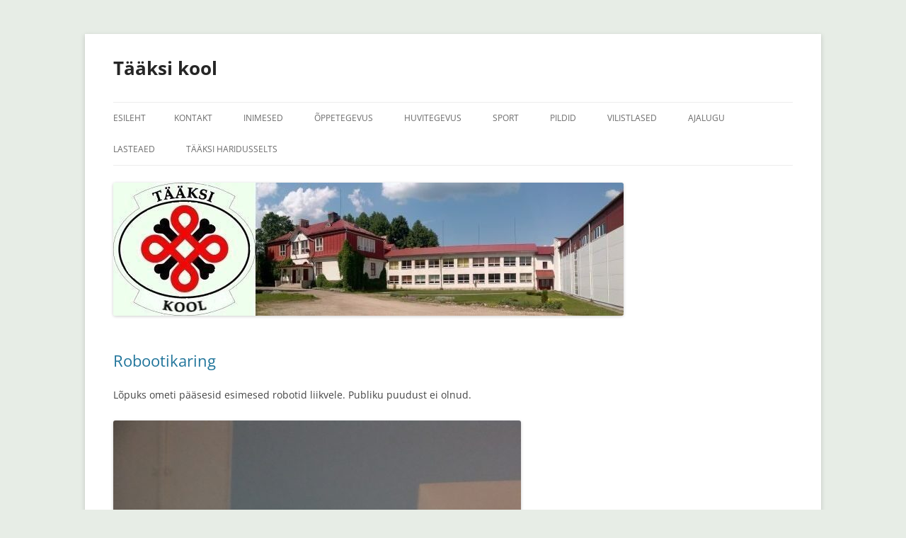

--- FILE ---
content_type: text/html; charset=UTF-8
request_url: https://www.taaksi.vil.ee/?paged=41
body_size: 11408
content:
<!DOCTYPE html>
<!--[if IE 7]>
<html class="ie ie7" lang="et" prefix="og: http://ogp.me/ns# fb: http://ogp.me/ns/fb#">
<![endif]-->
<!--[if IE 8]>
<html class="ie ie8" lang="et" prefix="og: http://ogp.me/ns# fb: http://ogp.me/ns/fb#">
<![endif]-->
<!--[if !(IE 7) & !(IE 8)]><!-->
<html lang="et" prefix="og: http://ogp.me/ns# fb: http://ogp.me/ns/fb#">
<!--<![endif]-->
<head>
<meta charset="UTF-8" />
<meta name="viewport" content="width=device-width" />
<title>Tääksi kool - Page 41 of 57 -</title>
<link rel="profile" href="https://gmpg.org/xfn/11" />
<link rel="pingback" href="https://www.taaksi.vil.ee/xmlrpc.php">
<!--[if lt IE 9]>
<script src="https://www.taaksi.vil.ee/wp-content/themes/twentytwelve/js/html5.js?ver=3.7.0" type="text/javascript"></script>
<![endif]-->
<meta name='robots' content='max-image-preview:large' />

<!-- This site is optimized with the Yoast SEO plugin v4.6 - https://yoast.com/wordpress/plugins/seo/ -->
<link rel="canonical" href="https://www.taaksi.vil.ee/?paged=41" />
<link rel="prev" href="http://www.taaksi.vil.ee/?paged=40" />
<link rel="next" href="http://www.taaksi.vil.ee/?paged=42" />
<meta property="og:locale" content="et_EE" />
<meta property="og:type" content="website" />
<meta property="og:title" content="Tääksi kool - Page 41 of 57 -" />
<meta property="og:url" content="https://www.taaksi.vil.ee/?paged=41" />
<meta property="og:site_name" content="Tääksi kool" />
<meta name="twitter:card" content="summary" />
<meta name="twitter:title" content="Tääksi kool - Page 41 of 57 -" />
<script type='application/ld+json'>{"@context":"http:\/\/schema.org","@type":"WebSite","@id":"#website","url":"https:\/\/www.taaksi.vil.ee\/","name":"T\u00e4\u00e4ksi kool","alternateName":"T\u00e4\u00e4ksi kool","potentialAction":{"@type":"SearchAction","target":"https:\/\/www.taaksi.vil.ee\/?s={search_term_string}","query-input":"required name=search_term_string"}}</script>
<!-- / Yoast SEO plugin. -->

<link rel="alternate" type="application/rss+xml" title="Tääksi kool &raquo; RSS" href="https://www.taaksi.vil.ee/?feed=rss2" />
<link rel="alternate" type="application/rss+xml" title="Tääksi kool &raquo; Kommentaaride RSS" href="https://www.taaksi.vil.ee/?feed=comments-rss2" />
<script type="text/javascript">
/* <![CDATA[ */
window._wpemojiSettings = {"baseUrl":"https:\/\/s.w.org\/images\/core\/emoji\/15.0.3\/72x72\/","ext":".png","svgUrl":"https:\/\/s.w.org\/images\/core\/emoji\/15.0.3\/svg\/","svgExt":".svg","source":{"concatemoji":"https:\/\/www.taaksi.vil.ee\/wp-includes\/js\/wp-emoji-release.min.js?ver=6.6.4"}};
/*! This file is auto-generated */
!function(i,n){var o,s,e;function c(e){try{var t={supportTests:e,timestamp:(new Date).valueOf()};sessionStorage.setItem(o,JSON.stringify(t))}catch(e){}}function p(e,t,n){e.clearRect(0,0,e.canvas.width,e.canvas.height),e.fillText(t,0,0);var t=new Uint32Array(e.getImageData(0,0,e.canvas.width,e.canvas.height).data),r=(e.clearRect(0,0,e.canvas.width,e.canvas.height),e.fillText(n,0,0),new Uint32Array(e.getImageData(0,0,e.canvas.width,e.canvas.height).data));return t.every(function(e,t){return e===r[t]})}function u(e,t,n){switch(t){case"flag":return n(e,"\ud83c\udff3\ufe0f\u200d\u26a7\ufe0f","\ud83c\udff3\ufe0f\u200b\u26a7\ufe0f")?!1:!n(e,"\ud83c\uddfa\ud83c\uddf3","\ud83c\uddfa\u200b\ud83c\uddf3")&&!n(e,"\ud83c\udff4\udb40\udc67\udb40\udc62\udb40\udc65\udb40\udc6e\udb40\udc67\udb40\udc7f","\ud83c\udff4\u200b\udb40\udc67\u200b\udb40\udc62\u200b\udb40\udc65\u200b\udb40\udc6e\u200b\udb40\udc67\u200b\udb40\udc7f");case"emoji":return!n(e,"\ud83d\udc26\u200d\u2b1b","\ud83d\udc26\u200b\u2b1b")}return!1}function f(e,t,n){var r="undefined"!=typeof WorkerGlobalScope&&self instanceof WorkerGlobalScope?new OffscreenCanvas(300,150):i.createElement("canvas"),a=r.getContext("2d",{willReadFrequently:!0}),o=(a.textBaseline="top",a.font="600 32px Arial",{});return e.forEach(function(e){o[e]=t(a,e,n)}),o}function t(e){var t=i.createElement("script");t.src=e,t.defer=!0,i.head.appendChild(t)}"undefined"!=typeof Promise&&(o="wpEmojiSettingsSupports",s=["flag","emoji"],n.supports={everything:!0,everythingExceptFlag:!0},e=new Promise(function(e){i.addEventListener("DOMContentLoaded",e,{once:!0})}),new Promise(function(t){var n=function(){try{var e=JSON.parse(sessionStorage.getItem(o));if("object"==typeof e&&"number"==typeof e.timestamp&&(new Date).valueOf()<e.timestamp+604800&&"object"==typeof e.supportTests)return e.supportTests}catch(e){}return null}();if(!n){if("undefined"!=typeof Worker&&"undefined"!=typeof OffscreenCanvas&&"undefined"!=typeof URL&&URL.createObjectURL&&"undefined"!=typeof Blob)try{var e="postMessage("+f.toString()+"("+[JSON.stringify(s),u.toString(),p.toString()].join(",")+"));",r=new Blob([e],{type:"text/javascript"}),a=new Worker(URL.createObjectURL(r),{name:"wpTestEmojiSupports"});return void(a.onmessage=function(e){c(n=e.data),a.terminate(),t(n)})}catch(e){}c(n=f(s,u,p))}t(n)}).then(function(e){for(var t in e)n.supports[t]=e[t],n.supports.everything=n.supports.everything&&n.supports[t],"flag"!==t&&(n.supports.everythingExceptFlag=n.supports.everythingExceptFlag&&n.supports[t]);n.supports.everythingExceptFlag=n.supports.everythingExceptFlag&&!n.supports.flag,n.DOMReady=!1,n.readyCallback=function(){n.DOMReady=!0}}).then(function(){return e}).then(function(){var e;n.supports.everything||(n.readyCallback(),(e=n.source||{}).concatemoji?t(e.concatemoji):e.wpemoji&&e.twemoji&&(t(e.twemoji),t(e.wpemoji)))}))}((window,document),window._wpemojiSettings);
/* ]]> */
</script>
<style id='wp-emoji-styles-inline-css' type='text/css'>

	img.wp-smiley, img.emoji {
		display: inline !important;
		border: none !important;
		box-shadow: none !important;
		height: 1em !important;
		width: 1em !important;
		margin: 0 0.07em !important;
		vertical-align: -0.1em !important;
		background: none !important;
		padding: 0 !important;
	}
</style>
<link rel='stylesheet' id='wp-block-library-css' href='https://www.taaksi.vil.ee/wp-includes/css/dist/block-library/style.min.css?ver=6.6.4' type='text/css' media='all' />
<style id='wp-block-library-theme-inline-css' type='text/css'>
.wp-block-audio :where(figcaption){color:#555;font-size:13px;text-align:center}.is-dark-theme .wp-block-audio :where(figcaption){color:#ffffffa6}.wp-block-audio{margin:0 0 1em}.wp-block-code{border:1px solid #ccc;border-radius:4px;font-family:Menlo,Consolas,monaco,monospace;padding:.8em 1em}.wp-block-embed :where(figcaption){color:#555;font-size:13px;text-align:center}.is-dark-theme .wp-block-embed :where(figcaption){color:#ffffffa6}.wp-block-embed{margin:0 0 1em}.blocks-gallery-caption{color:#555;font-size:13px;text-align:center}.is-dark-theme .blocks-gallery-caption{color:#ffffffa6}:root :where(.wp-block-image figcaption){color:#555;font-size:13px;text-align:center}.is-dark-theme :root :where(.wp-block-image figcaption){color:#ffffffa6}.wp-block-image{margin:0 0 1em}.wp-block-pullquote{border-bottom:4px solid;border-top:4px solid;color:currentColor;margin-bottom:1.75em}.wp-block-pullquote cite,.wp-block-pullquote footer,.wp-block-pullquote__citation{color:currentColor;font-size:.8125em;font-style:normal;text-transform:uppercase}.wp-block-quote{border-left:.25em solid;margin:0 0 1.75em;padding-left:1em}.wp-block-quote cite,.wp-block-quote footer{color:currentColor;font-size:.8125em;font-style:normal;position:relative}.wp-block-quote.has-text-align-right{border-left:none;border-right:.25em solid;padding-left:0;padding-right:1em}.wp-block-quote.has-text-align-center{border:none;padding-left:0}.wp-block-quote.is-large,.wp-block-quote.is-style-large,.wp-block-quote.is-style-plain{border:none}.wp-block-search .wp-block-search__label{font-weight:700}.wp-block-search__button{border:1px solid #ccc;padding:.375em .625em}:where(.wp-block-group.has-background){padding:1.25em 2.375em}.wp-block-separator.has-css-opacity{opacity:.4}.wp-block-separator{border:none;border-bottom:2px solid;margin-left:auto;margin-right:auto}.wp-block-separator.has-alpha-channel-opacity{opacity:1}.wp-block-separator:not(.is-style-wide):not(.is-style-dots){width:100px}.wp-block-separator.has-background:not(.is-style-dots){border-bottom:none;height:1px}.wp-block-separator.has-background:not(.is-style-wide):not(.is-style-dots){height:2px}.wp-block-table{margin:0 0 1em}.wp-block-table td,.wp-block-table th{word-break:normal}.wp-block-table :where(figcaption){color:#555;font-size:13px;text-align:center}.is-dark-theme .wp-block-table :where(figcaption){color:#ffffffa6}.wp-block-video :where(figcaption){color:#555;font-size:13px;text-align:center}.is-dark-theme .wp-block-video :where(figcaption){color:#ffffffa6}.wp-block-video{margin:0 0 1em}:root :where(.wp-block-template-part.has-background){margin-bottom:0;margin-top:0;padding:1.25em 2.375em}
</style>
<style id='classic-theme-styles-inline-css' type='text/css'>
/*! This file is auto-generated */
.wp-block-button__link{color:#fff;background-color:#32373c;border-radius:9999px;box-shadow:none;text-decoration:none;padding:calc(.667em + 2px) calc(1.333em + 2px);font-size:1.125em}.wp-block-file__button{background:#32373c;color:#fff;text-decoration:none}
</style>
<style id='global-styles-inline-css' type='text/css'>
:root{--wp--preset--aspect-ratio--square: 1;--wp--preset--aspect-ratio--4-3: 4/3;--wp--preset--aspect-ratio--3-4: 3/4;--wp--preset--aspect-ratio--3-2: 3/2;--wp--preset--aspect-ratio--2-3: 2/3;--wp--preset--aspect-ratio--16-9: 16/9;--wp--preset--aspect-ratio--9-16: 9/16;--wp--preset--color--black: #000000;--wp--preset--color--cyan-bluish-gray: #abb8c3;--wp--preset--color--white: #fff;--wp--preset--color--pale-pink: #f78da7;--wp--preset--color--vivid-red: #cf2e2e;--wp--preset--color--luminous-vivid-orange: #ff6900;--wp--preset--color--luminous-vivid-amber: #fcb900;--wp--preset--color--light-green-cyan: #7bdcb5;--wp--preset--color--vivid-green-cyan: #00d084;--wp--preset--color--pale-cyan-blue: #8ed1fc;--wp--preset--color--vivid-cyan-blue: #0693e3;--wp--preset--color--vivid-purple: #9b51e0;--wp--preset--color--blue: #21759b;--wp--preset--color--dark-gray: #444;--wp--preset--color--medium-gray: #9f9f9f;--wp--preset--color--light-gray: #e6e6e6;--wp--preset--gradient--vivid-cyan-blue-to-vivid-purple: linear-gradient(135deg,rgba(6,147,227,1) 0%,rgb(155,81,224) 100%);--wp--preset--gradient--light-green-cyan-to-vivid-green-cyan: linear-gradient(135deg,rgb(122,220,180) 0%,rgb(0,208,130) 100%);--wp--preset--gradient--luminous-vivid-amber-to-luminous-vivid-orange: linear-gradient(135deg,rgba(252,185,0,1) 0%,rgba(255,105,0,1) 100%);--wp--preset--gradient--luminous-vivid-orange-to-vivid-red: linear-gradient(135deg,rgba(255,105,0,1) 0%,rgb(207,46,46) 100%);--wp--preset--gradient--very-light-gray-to-cyan-bluish-gray: linear-gradient(135deg,rgb(238,238,238) 0%,rgb(169,184,195) 100%);--wp--preset--gradient--cool-to-warm-spectrum: linear-gradient(135deg,rgb(74,234,220) 0%,rgb(151,120,209) 20%,rgb(207,42,186) 40%,rgb(238,44,130) 60%,rgb(251,105,98) 80%,rgb(254,248,76) 100%);--wp--preset--gradient--blush-light-purple: linear-gradient(135deg,rgb(255,206,236) 0%,rgb(152,150,240) 100%);--wp--preset--gradient--blush-bordeaux: linear-gradient(135deg,rgb(254,205,165) 0%,rgb(254,45,45) 50%,rgb(107,0,62) 100%);--wp--preset--gradient--luminous-dusk: linear-gradient(135deg,rgb(255,203,112) 0%,rgb(199,81,192) 50%,rgb(65,88,208) 100%);--wp--preset--gradient--pale-ocean: linear-gradient(135deg,rgb(255,245,203) 0%,rgb(182,227,212) 50%,rgb(51,167,181) 100%);--wp--preset--gradient--electric-grass: linear-gradient(135deg,rgb(202,248,128) 0%,rgb(113,206,126) 100%);--wp--preset--gradient--midnight: linear-gradient(135deg,rgb(2,3,129) 0%,rgb(40,116,252) 100%);--wp--preset--font-size--small: 13px;--wp--preset--font-size--medium: 20px;--wp--preset--font-size--large: 36px;--wp--preset--font-size--x-large: 42px;--wp--preset--spacing--20: 0.44rem;--wp--preset--spacing--30: 0.67rem;--wp--preset--spacing--40: 1rem;--wp--preset--spacing--50: 1.5rem;--wp--preset--spacing--60: 2.25rem;--wp--preset--spacing--70: 3.38rem;--wp--preset--spacing--80: 5.06rem;--wp--preset--shadow--natural: 6px 6px 9px rgba(0, 0, 0, 0.2);--wp--preset--shadow--deep: 12px 12px 50px rgba(0, 0, 0, 0.4);--wp--preset--shadow--sharp: 6px 6px 0px rgba(0, 0, 0, 0.2);--wp--preset--shadow--outlined: 6px 6px 0px -3px rgba(255, 255, 255, 1), 6px 6px rgba(0, 0, 0, 1);--wp--preset--shadow--crisp: 6px 6px 0px rgba(0, 0, 0, 1);}:where(.is-layout-flex){gap: 0.5em;}:where(.is-layout-grid){gap: 0.5em;}body .is-layout-flex{display: flex;}.is-layout-flex{flex-wrap: wrap;align-items: center;}.is-layout-flex > :is(*, div){margin: 0;}body .is-layout-grid{display: grid;}.is-layout-grid > :is(*, div){margin: 0;}:where(.wp-block-columns.is-layout-flex){gap: 2em;}:where(.wp-block-columns.is-layout-grid){gap: 2em;}:where(.wp-block-post-template.is-layout-flex){gap: 1.25em;}:where(.wp-block-post-template.is-layout-grid){gap: 1.25em;}.has-black-color{color: var(--wp--preset--color--black) !important;}.has-cyan-bluish-gray-color{color: var(--wp--preset--color--cyan-bluish-gray) !important;}.has-white-color{color: var(--wp--preset--color--white) !important;}.has-pale-pink-color{color: var(--wp--preset--color--pale-pink) !important;}.has-vivid-red-color{color: var(--wp--preset--color--vivid-red) !important;}.has-luminous-vivid-orange-color{color: var(--wp--preset--color--luminous-vivid-orange) !important;}.has-luminous-vivid-amber-color{color: var(--wp--preset--color--luminous-vivid-amber) !important;}.has-light-green-cyan-color{color: var(--wp--preset--color--light-green-cyan) !important;}.has-vivid-green-cyan-color{color: var(--wp--preset--color--vivid-green-cyan) !important;}.has-pale-cyan-blue-color{color: var(--wp--preset--color--pale-cyan-blue) !important;}.has-vivid-cyan-blue-color{color: var(--wp--preset--color--vivid-cyan-blue) !important;}.has-vivid-purple-color{color: var(--wp--preset--color--vivid-purple) !important;}.has-black-background-color{background-color: var(--wp--preset--color--black) !important;}.has-cyan-bluish-gray-background-color{background-color: var(--wp--preset--color--cyan-bluish-gray) !important;}.has-white-background-color{background-color: var(--wp--preset--color--white) !important;}.has-pale-pink-background-color{background-color: var(--wp--preset--color--pale-pink) !important;}.has-vivid-red-background-color{background-color: var(--wp--preset--color--vivid-red) !important;}.has-luminous-vivid-orange-background-color{background-color: var(--wp--preset--color--luminous-vivid-orange) !important;}.has-luminous-vivid-amber-background-color{background-color: var(--wp--preset--color--luminous-vivid-amber) !important;}.has-light-green-cyan-background-color{background-color: var(--wp--preset--color--light-green-cyan) !important;}.has-vivid-green-cyan-background-color{background-color: var(--wp--preset--color--vivid-green-cyan) !important;}.has-pale-cyan-blue-background-color{background-color: var(--wp--preset--color--pale-cyan-blue) !important;}.has-vivid-cyan-blue-background-color{background-color: var(--wp--preset--color--vivid-cyan-blue) !important;}.has-vivid-purple-background-color{background-color: var(--wp--preset--color--vivid-purple) !important;}.has-black-border-color{border-color: var(--wp--preset--color--black) !important;}.has-cyan-bluish-gray-border-color{border-color: var(--wp--preset--color--cyan-bluish-gray) !important;}.has-white-border-color{border-color: var(--wp--preset--color--white) !important;}.has-pale-pink-border-color{border-color: var(--wp--preset--color--pale-pink) !important;}.has-vivid-red-border-color{border-color: var(--wp--preset--color--vivid-red) !important;}.has-luminous-vivid-orange-border-color{border-color: var(--wp--preset--color--luminous-vivid-orange) !important;}.has-luminous-vivid-amber-border-color{border-color: var(--wp--preset--color--luminous-vivid-amber) !important;}.has-light-green-cyan-border-color{border-color: var(--wp--preset--color--light-green-cyan) !important;}.has-vivid-green-cyan-border-color{border-color: var(--wp--preset--color--vivid-green-cyan) !important;}.has-pale-cyan-blue-border-color{border-color: var(--wp--preset--color--pale-cyan-blue) !important;}.has-vivid-cyan-blue-border-color{border-color: var(--wp--preset--color--vivid-cyan-blue) !important;}.has-vivid-purple-border-color{border-color: var(--wp--preset--color--vivid-purple) !important;}.has-vivid-cyan-blue-to-vivid-purple-gradient-background{background: var(--wp--preset--gradient--vivid-cyan-blue-to-vivid-purple) !important;}.has-light-green-cyan-to-vivid-green-cyan-gradient-background{background: var(--wp--preset--gradient--light-green-cyan-to-vivid-green-cyan) !important;}.has-luminous-vivid-amber-to-luminous-vivid-orange-gradient-background{background: var(--wp--preset--gradient--luminous-vivid-amber-to-luminous-vivid-orange) !important;}.has-luminous-vivid-orange-to-vivid-red-gradient-background{background: var(--wp--preset--gradient--luminous-vivid-orange-to-vivid-red) !important;}.has-very-light-gray-to-cyan-bluish-gray-gradient-background{background: var(--wp--preset--gradient--very-light-gray-to-cyan-bluish-gray) !important;}.has-cool-to-warm-spectrum-gradient-background{background: var(--wp--preset--gradient--cool-to-warm-spectrum) !important;}.has-blush-light-purple-gradient-background{background: var(--wp--preset--gradient--blush-light-purple) !important;}.has-blush-bordeaux-gradient-background{background: var(--wp--preset--gradient--blush-bordeaux) !important;}.has-luminous-dusk-gradient-background{background: var(--wp--preset--gradient--luminous-dusk) !important;}.has-pale-ocean-gradient-background{background: var(--wp--preset--gradient--pale-ocean) !important;}.has-electric-grass-gradient-background{background: var(--wp--preset--gradient--electric-grass) !important;}.has-midnight-gradient-background{background: var(--wp--preset--gradient--midnight) !important;}.has-small-font-size{font-size: var(--wp--preset--font-size--small) !important;}.has-medium-font-size{font-size: var(--wp--preset--font-size--medium) !important;}.has-large-font-size{font-size: var(--wp--preset--font-size--large) !important;}.has-x-large-font-size{font-size: var(--wp--preset--font-size--x-large) !important;}
:where(.wp-block-post-template.is-layout-flex){gap: 1.25em;}:where(.wp-block-post-template.is-layout-grid){gap: 1.25em;}
:where(.wp-block-columns.is-layout-flex){gap: 2em;}:where(.wp-block-columns.is-layout-grid){gap: 2em;}
:root :where(.wp-block-pullquote){font-size: 1.5em;line-height: 1.6;}
</style>
<link rel='stylesheet' id='twentytwelve-fonts-css' href='https://www.taaksi.vil.ee/wp-content/themes/twentytwelve/fonts/font-open-sans.css?ver=20230328' type='text/css' media='all' />
<link rel='stylesheet' id='twentytwelve-style-css' href='https://www.taaksi.vil.ee/wp-content/themes/twentytwelve/style.css?ver=20240716' type='text/css' media='all' />
<link rel='stylesheet' id='twentytwelve-block-style-css' href='https://www.taaksi.vil.ee/wp-content/themes/twentytwelve/css/blocks.css?ver=20240603' type='text/css' media='all' />
<!--[if lt IE 9]>
<link rel='stylesheet' id='twentytwelve-ie-css' href='https://www.taaksi.vil.ee/wp-content/themes/twentytwelve/css/ie.css?ver=20150214' type='text/css' media='all' />
<![endif]-->
<script type="text/javascript" src="https://www.taaksi.vil.ee/wp-includes/js/jquery/jquery.min.js?ver=3.7.1" id="jquery-core-js"></script>
<script type="text/javascript" src="https://www.taaksi.vil.ee/wp-includes/js/jquery/jquery-migrate.min.js?ver=3.4.1" id="jquery-migrate-js"></script>
<script type="text/javascript" src="https://www.taaksi.vil.ee/wp-content/themes/twentytwelve/js/navigation.js?ver=20141205" id="twentytwelve-navigation-js" defer="defer" data-wp-strategy="defer"></script>
<link rel="https://api.w.org/" href="https://www.taaksi.vil.ee/index.php?rest_route=/" /><link rel="EditURI" type="application/rsd+xml" title="RSD" href="https://www.taaksi.vil.ee/xmlrpc.php?rsd" />
<meta name="generator" content="WordPress 6.6.4" />
	<style type="text/css" id="twentytwelve-header-css">
			.site-header h1 a,
		.site-header h2 {
			color: #262626;
		}
		</style>
	<style type="text/css" id="custom-background-css">
body.custom-background { background-color: #e7ede6; }
</style>
	</head>

<body class="home blog paged custom-background wp-embed-responsive paged-41 full-width custom-font-enabled">
<div id="page" class="hfeed site">
	<header id="masthead" class="site-header">
		<hgroup>
			<h1 class="site-title"><a href="https://www.taaksi.vil.ee/" rel="home">Tääksi kool</a></h1>
			<h2 class="site-description"></h2>
		</hgroup>

		<nav id="site-navigation" class="main-navigation">
			<button class="menu-toggle">Menüü</button>
			<a class="assistive-text" href="#content">Liigu sisu juurde</a>
			<div class="nav-menu"><ul>
<li ><a href="https://www.taaksi.vil.ee/">Esileht</a></li><li class="page_item page-item-28"><a href="https://www.taaksi.vil.ee/?page_id=28">Kontakt</a></li>
<li class="page_item page-item-42 page_item_has_children"><a href="https://www.taaksi.vil.ee/?page_id=42">Inimesed</a>
<ul class='children'>
	<li class="page_item page-item-71"><a href="https://www.taaksi.vil.ee/?page_id=71">Töötajad</a></li>
	<li class="page_item page-item-73"><a href="https://www.taaksi.vil.ee/?page_id=73">Hoolekogu</a></li>
	<li class="page_item page-item-5626"><a href="https://www.taaksi.vil.ee/?page_id=5626">Õpilased ja õpetajad 2022/23</a></li>
	<li class="page_item page-item-2674"><a href="https://www.taaksi.vil.ee/?page_id=2674">Õpilased ja õpetajad 2017/2018</a></li>
	<li class="page_item page-item-2281 page_item_has_children"><a href="https://www.taaksi.vil.ee/?page_id=2281">Õpilased  2015/2016</a>
	<ul class='children'>
		<li class="page_item page-item-2283"><a href="https://www.taaksi.vil.ee/?page_id=2283">2. klass</a></li>
		<li class="page_item page-item-2285"><a href="https://www.taaksi.vil.ee/?page_id=2285">3. klass</a></li>
		<li class="page_item page-item-2287"><a href="https://www.taaksi.vil.ee/?page_id=2287">6. klass</a></li>
	</ul>
</li>
	<li class="page_item page-item-76 page_item_has_children"><a href="https://www.taaksi.vil.ee/?page_id=76">Õpilased  2014/2015</a>
	<ul class='children'>
		<li class="page_item page-item-193"><a href="https://www.taaksi.vil.ee/?page_id=193">1. klass</a></li>
		<li class="page_item page-item-196"><a href="https://www.taaksi.vil.ee/?page_id=196">2. klass</a></li>
		<li class="page_item page-item-162"><a href="https://www.taaksi.vil.ee/?page_id=162">4. klass</a></li>
		<li class="page_item page-item-80"><a href="https://www.taaksi.vil.ee/?page_id=80">5. klass</a></li>
		<li class="page_item page-item-181"><a href="https://www.taaksi.vil.ee/?page_id=181">6. klass</a></li>
		<li class="page_item page-item-184"><a href="https://www.taaksi.vil.ee/?page_id=184">7. klass</a></li>
		<li class="page_item page-item-187"><a href="https://www.taaksi.vil.ee/?page_id=187">8. klass</a></li>
		<li class="page_item page-item-190"><a href="https://www.taaksi.vil.ee/?page_id=190">9. klass</a></li>
	</ul>
</li>
</ul>
</li>
<li class="page_item page-item-38 page_item_has_children"><a href="https://www.taaksi.vil.ee/?page_id=38">Õppetegevus</a>
<ul class='children'>
	<li class="page_item page-item-55"><a href="https://www.taaksi.vil.ee/?page_id=55">Tunniplaan</a></li>
	<li class="page_item page-item-57"><a href="https://www.taaksi.vil.ee/?page_id=57">Koolivaheajad 2024/2025</a></li>
</ul>
</li>
<li class="page_item page-item-40 page_item_has_children"><a href="https://www.taaksi.vil.ee/?page_id=40">Huvitegevus</a>
<ul class='children'>
	<li class="page_item page-item-2344"><a href="https://www.taaksi.vil.ee/?page_id=2344">Huviringid 2023/2024</a></li>
	<li class="page_item page-item-5678"><a href="https://www.taaksi.vil.ee/?page_id=5678">Tääksi Noortetuba</a></li>
	<li class="page_item page-item-97"><a href="https://www.taaksi.vil.ee/?page_id=97">Rõõmurullid</a></li>
	<li class="page_item page-item-99"><a href="https://www.taaksi.vil.ee/?page_id=99">Tere, kevad</a></li>
	<li class="page_item page-item-101"><a href="https://www.taaksi.vil.ee/?page_id=101">Looduse õpperada</a></li>
	<li class="page_item page-item-105"><a href="https://www.taaksi.vil.ee/?page_id=105">Robootika</a></li>
	<li class="page_item page-item-5672 page_item_has_children"><a href="https://www.taaksi.vil.ee/?page_id=5672">Rahvatants</a>
	<ul class='children'>
		<li class="page_item page-item-1923"><a href="https://www.taaksi.vil.ee/?page_id=1923">Rahvatants 1971-2022</a></li>
		<li class="page_item page-item-1841"><a href="https://www.taaksi.vil.ee/?page_id=1841">Pilte arhiivist</a></li>
		<li class="page_item page-item-246"><a href="https://www.taaksi.vil.ee/?page_id=246">Tantsupidu 2014</a></li>
	</ul>
</li>
</ul>
</li>
<li class="page_item page-item-31 page_item_has_children"><a href="https://www.taaksi.vil.ee/?page_id=31">Sport</a>
<ul class='children'>
	<li class="page_item page-item-209"><a href="https://www.taaksi.vil.ee/?page_id=209">Tääksi võimla 2023/24</a></li>
	<li class="page_item page-item-220"><a href="https://www.taaksi.vil.ee/?page_id=220">Välja üürida spordisaal</a></li>
	<li class="page_item page-item-214"><a href="https://www.taaksi.vil.ee/?page_id=214">Kergejõustiku rekordid ja edetabelid</a></li>
	<li class="page_item page-item-33 page_item_has_children"><a href="https://www.taaksi.vil.ee/?page_id=33">Tääksi järve jooks</a>
	<ul class='children'>
		<li class="page_item page-item-2511"><a href="https://www.taaksi.vil.ee/?page_id=2511">Tääksi järve jooks 2016</a></li>
		<li class="page_item page-item-3068"><a href="https://www.taaksi.vil.ee/?page_id=3068">Tääksi järve jooks 2017</a></li>
		<li class="page_item page-item-3641"><a href="https://www.taaksi.vil.ee/?page_id=3641">Tääksi järve jooks 2018</a></li>
	</ul>
</li>
	<li class="page_item page-item-2718"><a href="https://www.taaksi.vil.ee/?page_id=2718">Ülde Volle</a></li>
	<li class="page_item page-item-143"><a href="https://www.taaksi.vil.ee/?page_id=143">Kümnevõistlus Tääksis</a></li>
	<li class="page_item page-item-216"><a href="https://www.taaksi.vil.ee/?page_id=216">Võistlused, tulemused, pildid</a></li>
</ul>
</li>
<li class="page_item page-item-48"><a href="https://www.taaksi.vil.ee/?page_id=48">Pildid</a></li>
<li class="page_item page-item-51 page_item_has_children"><a href="https://www.taaksi.vil.ee/?page_id=51">Vilistlased</a>
<ul class='children'>
	<li class="page_item page-item-2578"><a href="https://www.taaksi.vil.ee/?page_id=2578">Tääksi kooli lõpetajad aastal 2016 (6. klass)</a></li>
	<li class="page_item page-item-471"><a href="https://www.taaksi.vil.ee/?page_id=471">Tääksi Põhikooli lõpetajad aastal 2013</a></li>
	<li class="page_item page-item-1297"><a href="https://www.taaksi.vil.ee/?page_id=1297">Tääksi Põhikooli lõpetajad aastal 2014</a></li>
	<li class="page_item page-item-2258"><a href="https://www.taaksi.vil.ee/?page_id=2258">Tääksi Põhikooli lõpetajad aastal 2015</a></li>
</ul>
</li>
<li class="page_item page-item-7 page_item_has_children"><a href="https://www.taaksi.vil.ee/?page_id=7">Ajalugu</a>
<ul class='children'>
	<li class="page_item page-item-5639"><a href="https://www.taaksi.vil.ee/?page_id=5639">Ühe kooli lugu</a></li>
	<li class="page_item page-item-5641"><a href="https://www.taaksi.vil.ee/?page_id=5641">Tääksi kooli logo lugu</a></li>
	<li class="page_item page-item-5643"><a href="https://www.taaksi.vil.ee/?page_id=5643">Koolijuhid</a></li>
	<li class="page_item page-item-5637 page_item_has_children"><a href="https://www.taaksi.vil.ee/?page_id=5637">Projektid</a>
	<ul class='children'>
		<li class="page_item page-item-95"><a href="https://www.taaksi.vil.ee/?page_id=95">GLOBE</a></li>
		<li class="page_item page-item-1607"><a href="https://www.taaksi.vil.ee/?page_id=1607">ProgeTiiger</a></li>
		<li class="page_item page-item-103"><a href="https://www.taaksi.vil.ee/?page_id=103">Suitsupriid</a></li>
		<li class="page_item page-item-335"><a href="https://www.taaksi.vil.ee/?page_id=335">Õpilaste tööd</a></li>
		<li class="page_item page-item-1592"><a href="https://www.taaksi.vil.ee/?page_id=1592">Tääksi kunstiring</a></li>
	</ul>
</li>
</ul>
</li>
<li class="page_item page-item-1172 page_item_has_children"><a href="https://www.taaksi.vil.ee/?page_id=1172">Lasteaed</a>
<ul class='children'>
	<li class="page_item page-item-1492"><a href="https://www.taaksi.vil.ee/?page_id=1492">Kontakt</a></li>
	<li class="page_item page-item-1397"><a href="https://www.taaksi.vil.ee/?page_id=1397">Päevakava ja kodukord</a></li>
	<li class="page_item page-item-1451"><a href="https://www.taaksi.vil.ee/?page_id=1451">Blogi</a></li>
</ul>
</li>
<li class="page_item page-item-44 page_item_has_children"><a href="https://www.taaksi.vil.ee/?page_id=44">Tääksi Haridusselts</a>
<ul class='children'>
	<li class="page_item page-item-1017"><a href="https://www.taaksi.vil.ee/?page_id=1017">Ainekavad</a></li>
</ul>
</li>
</ul></div>
		</nav><!-- #site-navigation -->

				<a href="https://www.taaksi.vil.ee/"><img src="https://www.taaksi.vil.ee/wp-content/uploads/2014/09/cropped-Taaksi_kool_suvi_logoga.jpg" width="721" height="188" alt="Tääksi kool" class="header-image" srcset="https://www.taaksi.vil.ee/wp-content/uploads/2014/09/cropped-Taaksi_kool_suvi_logoga.jpg 721w, https://www.taaksi.vil.ee/wp-content/uploads/2014/09/cropped-Taaksi_kool_suvi_logoga-300x78.jpg 300w, https://www.taaksi.vil.ee/wp-content/uploads/2014/09/cropped-Taaksi_kool_suvi_logoga-624x163.jpg 624w" sizes="(max-width: 721px) 100vw, 721px" decoding="async" fetchpriority="high" /></a>
			</header><!-- #masthead -->

	<div id="main" class="wrapper">

	<div id="primary" class="site-content">
		<div id="content" role="main">
		
							
	<article id="post-3225" class="post-3225 post type-post status-publish format-standard hentry category-uudised">
				<header class="entry-header">
			
						<h1 class="entry-title">
				<a href="https://www.taaksi.vil.ee/?p=3225" rel="bookmark">Robootikaring</a>
			</h1>
								</header><!-- .entry-header -->

				<div class="entry-content">
			<p>Lõpuks ometi pääsesid esimesed robotid liikvele. Publiku puudust ei olnud.</p>
<p><a href="http://www.taaksi.vil.ee/wp-content/uploads/2017/10/20171017_142947-e1508347379164.jpg"><img decoding="async" class="alignnone size-large wp-image-3226" src="http://www.taaksi.vil.ee/wp-content/uploads/2017/10/20171017_142947-e1508347379164-576x1024.jpg" alt="" width="576" height="1024" srcset="https://www.taaksi.vil.ee/wp-content/uploads/2017/10/20171017_142947-e1508347379164-576x1024.jpg 576w, https://www.taaksi.vil.ee/wp-content/uploads/2017/10/20171017_142947-e1508347379164-169x300.jpg 169w, https://www.taaksi.vil.ee/wp-content/uploads/2017/10/20171017_142947-e1508347379164-768x1365.jpg 768w, https://www.taaksi.vil.ee/wp-content/uploads/2017/10/20171017_142947-e1508347379164.jpg 1836w" sizes="(max-width: 576px) 100vw, 576px" /></a><a href="http://www.taaksi.vil.ee/wp-content/uploads/2017/10/20171017_143934.jpg"><img decoding="async" class="alignnone size-large wp-image-3227" src="http://www.taaksi.vil.ee/wp-content/uploads/2017/10/20171017_143934-1024x576.jpg" alt="" width="940" height="529" srcset="https://www.taaksi.vil.ee/wp-content/uploads/2017/10/20171017_143934-1024x576.jpg 1024w, https://www.taaksi.vil.ee/wp-content/uploads/2017/10/20171017_143934-300x169.jpg 300w, https://www.taaksi.vil.ee/wp-content/uploads/2017/10/20171017_143934-768x432.jpg 768w, https://www.taaksi.vil.ee/wp-content/uploads/2017/10/20171017_143934-500x281.jpg 500w" sizes="(max-width: 940px) 100vw, 940px" /></a></p>
					</div><!-- .entry-content -->
		
		<footer class="entry-meta">
			See postitus avaldati <a href="https://www.taaksi.vil.ee/?cat=1" rel="category">Uudised</a> kategoorias <a href="https://www.taaksi.vil.ee/?p=3225" title="19:14" rel="bookmark"><time class="entry-date" datetime="2017-10-17T19:14:44+02:00">17. okt. 2017</time></a><span class="by-author">, autoriks <span class="author vcard"><a class="url fn n" href="https://www.taaksi.vil.ee/?author=7" title="Vaata autori Mari Randaru postitusi" rel="author">Mari Randaru</a></span></span>.								</footer><!-- .entry-meta -->
	</article><!-- #post -->
							
	<article id="post-3219" class="post-3219 post type-post status-publish format-standard hentry category-uudised">
				<header class="entry-header">
			
						<h1 class="entry-title">
				<a href="https://www.taaksi.vil.ee/?p=3219" rel="bookmark">Õppe- ja kultuurireis Kreekasse</a>
			</h1>
								</header><!-- .entry-header -->

				<div class="entry-content">
			<p>Kristen ja Laura-Liisa laiendasid meie silmaringi reisipäeviku esitlusega.</p>
<p><a href="http://www.taaksi.vil.ee/wp-content/uploads/2017/10/20171013_103616.jpg"><img loading="lazy" decoding="async" class="alignnone size-large wp-image-3220" src="http://www.taaksi.vil.ee/wp-content/uploads/2017/10/20171013_103616-1024x576.jpg" alt="" width="940" height="529" srcset="https://www.taaksi.vil.ee/wp-content/uploads/2017/10/20171013_103616-1024x576.jpg 1024w, https://www.taaksi.vil.ee/wp-content/uploads/2017/10/20171013_103616-300x169.jpg 300w, https://www.taaksi.vil.ee/wp-content/uploads/2017/10/20171013_103616-768x432.jpg 768w, https://www.taaksi.vil.ee/wp-content/uploads/2017/10/20171013_103616-500x281.jpg 500w" sizes="(max-width: 940px) 100vw, 940px" /></a></p>
					</div><!-- .entry-content -->
		
		<footer class="entry-meta">
			See postitus avaldati <a href="https://www.taaksi.vil.ee/?cat=1" rel="category">Uudised</a> kategoorias <a href="https://www.taaksi.vil.ee/?p=3219" title="07:57" rel="bookmark"><time class="entry-date" datetime="2017-10-14T07:57:54+02:00">14. okt. 2017</time></a><span class="by-author">, autoriks <span class="author vcard"><a class="url fn n" href="https://www.taaksi.vil.ee/?author=7" title="Vaata autori Mari Randaru postitusi" rel="author">Mari Randaru</a></span></span>.								</footer><!-- .entry-meta -->
	</article><!-- #post -->
							
	<article id="post-3210" class="post-3210 post type-post status-publish format-standard hentry category-uudised">
				<header class="entry-header">
			
						<h1 class="entry-title">
				<a href="https://www.taaksi.vil.ee/?p=3210" rel="bookmark">Õpetajate päev</a>
			</h1>
								</header><!-- .entry-header -->

				<div class="entry-content">
			<p>Tänane koolipäev oli töökas ja tihe nagu meil siin majas ikka kombeks on. Lemmikõpetajaks sai esimesest hetkest Suure-Jaani Gümnaasiumi õpilane Kevin Aas, kes andis lisaks kehalisele ka eesti keelt ja matemaatikat. Käe said valgeks ka Iie-Kee, Tarvet ja Sander. Kohati tundus, et õpetajaid oli rohkem kui õppureid. Emotsionaalne päev lõppes tänukaartide, tee ja kringliga.<a href="http://www.taaksi.vil.ee/wp-content/uploads/2017/10/Screenshot_2017-10-05-21-25-59.png"><img loading="lazy" decoding="async" class="alignnone size-full wp-image-3211" src="http://www.taaksi.vil.ee/wp-content/uploads/2017/10/Screenshot_2017-10-05-21-25-59.png" alt="" width="960" height="540" srcset="https://www.taaksi.vil.ee/wp-content/uploads/2017/10/Screenshot_2017-10-05-21-25-59.png 960w, https://www.taaksi.vil.ee/wp-content/uploads/2017/10/Screenshot_2017-10-05-21-25-59-300x169.png 300w, https://www.taaksi.vil.ee/wp-content/uploads/2017/10/Screenshot_2017-10-05-21-25-59-768x432.png 768w, https://www.taaksi.vil.ee/wp-content/uploads/2017/10/Screenshot_2017-10-05-21-25-59-500x281.png 500w" sizes="(max-width: 960px) 100vw, 960px" /></a> <a href="http://www.taaksi.vil.ee/wp-content/uploads/2017/10/20171005_101704.jpg"><img loading="lazy" decoding="async" class="alignnone size-large wp-image-3212" src="http://www.taaksi.vil.ee/wp-content/uploads/2017/10/20171005_101704-1024x576.jpg" alt="" width="940" height="529" srcset="https://www.taaksi.vil.ee/wp-content/uploads/2017/10/20171005_101704-1024x576.jpg 1024w, https://www.taaksi.vil.ee/wp-content/uploads/2017/10/20171005_101704-300x169.jpg 300w, https://www.taaksi.vil.ee/wp-content/uploads/2017/10/20171005_101704-768x432.jpg 768w, https://www.taaksi.vil.ee/wp-content/uploads/2017/10/20171005_101704-500x281.jpg 500w" sizes="(max-width: 940px) 100vw, 940px" /></a> <a href="http://www.taaksi.vil.ee/wp-content/uploads/2017/10/20171005_092232.jpg"><img loading="lazy" decoding="async" class="alignnone size-large wp-image-3213" src="http://www.taaksi.vil.ee/wp-content/uploads/2017/10/20171005_092232-1024x576.jpg" alt="" width="940" height="529" srcset="https://www.taaksi.vil.ee/wp-content/uploads/2017/10/20171005_092232-1024x576.jpg 1024w, https://www.taaksi.vil.ee/wp-content/uploads/2017/10/20171005_092232-300x169.jpg 300w, https://www.taaksi.vil.ee/wp-content/uploads/2017/10/20171005_092232-768x432.jpg 768w, https://www.taaksi.vil.ee/wp-content/uploads/2017/10/20171005_092232-500x281.jpg 500w" sizes="(max-width: 940px) 100vw, 940px" /></a></p>
					</div><!-- .entry-content -->
		
		<footer class="entry-meta">
			See postitus avaldati <a href="https://www.taaksi.vil.ee/?cat=1" rel="category">Uudised</a> kategoorias <a href="https://www.taaksi.vil.ee/?p=3210" title="20:50" rel="bookmark"><time class="entry-date" datetime="2017-10-05T20:50:32+02:00">5. okt. 2017</time></a><span class="by-author">, autoriks <span class="author vcard"><a class="url fn n" href="https://www.taaksi.vil.ee/?author=7" title="Vaata autori Mari Randaru postitusi" rel="author">Mari Randaru</a></span></span>.								</footer><!-- .entry-meta -->
	</article><!-- #post -->
							
	<article id="post-3206" class="post-3206 post type-post status-publish format-standard hentry category-uudised">
				<header class="entry-header">
			
						<h1 class="entry-title">
				<a href="https://www.taaksi.vil.ee/?p=3206" rel="bookmark">Õpilasliini väljumisajad muutuvad</a>
			</h1>
								</header><!-- .entry-header -->

				<div class="entry-content">
			<p><a href="http://www.taaksi.vil.ee/wp-content/uploads/2017/10/bussiliinuus.jpg"><img loading="lazy" decoding="async" class="alignnone size-full wp-image-3207" src="http://www.taaksi.vil.ee/wp-content/uploads/2017/10/bussiliinuus.jpg" alt="" width="692" height="541" srcset="https://www.taaksi.vil.ee/wp-content/uploads/2017/10/bussiliinuus.jpg 692w, https://www.taaksi.vil.ee/wp-content/uploads/2017/10/bussiliinuus-300x235.jpg 300w, https://www.taaksi.vil.ee/wp-content/uploads/2017/10/bussiliinuus-384x300.jpg 384w" sizes="(max-width: 692px) 100vw, 692px" /></a></p>
					</div><!-- .entry-content -->
		
		<footer class="entry-meta">
			See postitus avaldati <a href="https://www.taaksi.vil.ee/?cat=1" rel="category">Uudised</a> kategoorias <a href="https://www.taaksi.vil.ee/?p=3206" title="14:02" rel="bookmark"><time class="entry-date" datetime="2017-10-02T14:02:59+02:00">2. okt. 2017</time></a><span class="by-author">, autoriks <span class="author vcard"><a class="url fn n" href="https://www.taaksi.vil.ee/?author=2" title="Vaata autori Jüri Sulg postitusi" rel="author">Jüri Sulg</a></span></span>.								</footer><!-- .entry-meta -->
	</article><!-- #post -->
							
	<article id="post-3199" class="post-3199 post type-post status-publish format-standard hentry category-uudised">
				<header class="entry-header">
			
						<h1 class="entry-title">
				<a href="https://www.taaksi.vil.ee/?p=3199" rel="bookmark">Andrus Kivirähk Suure-Jaanis</a>
			</h1>
								</header><!-- .entry-header -->

				<div class="entry-content">
			<p>Kohtumine möödus kiiresti ja lõbusalt. Tema enda sõnul tuuakse ikka lastele aeg-ajalt näha elusat kirjanikku, keda on surnud kirjanikust tunduvalt toredam vaadata.</p>
<p><a href="http://www.taaksi.vil.ee/wp-content/uploads/2017/09/20170925_121119-e1506445245963.jpg"><img loading="lazy" decoding="async" class="alignnone size-large wp-image-3200" src="http://www.taaksi.vil.ee/wp-content/uploads/2017/09/20170925_121119-e1506445245963-576x1024.jpg" alt="" width="576" height="1024" srcset="https://www.taaksi.vil.ee/wp-content/uploads/2017/09/20170925_121119-e1506445245963-576x1024.jpg 576w, https://www.taaksi.vil.ee/wp-content/uploads/2017/09/20170925_121119-e1506445245963-169x300.jpg 169w, https://www.taaksi.vil.ee/wp-content/uploads/2017/09/20170925_121119-e1506445245963-768x1365.jpg 768w, https://www.taaksi.vil.ee/wp-content/uploads/2017/09/20170925_121119-e1506445245963.jpg 1836w" sizes="(max-width: 576px) 100vw, 576px" /></a></p>
<p>&nbsp;</p>
<div class="adn ads">
<div class="gs">
<div id=":r8" class="hq gt a10">
<div id=":nu"></div>
<div id=":lj" class="aQH"></div>
</div>
<div class="hi"></div>
</div>
<div class="ajx"></div>
</div>
<div class="gA gt acV"></div>
					</div><!-- .entry-content -->
		
		<footer class="entry-meta">
			See postitus avaldati <a href="https://www.taaksi.vil.ee/?cat=1" rel="category">Uudised</a> kategoorias <a href="https://www.taaksi.vil.ee/?p=3199" title="18:50" rel="bookmark"><time class="entry-date" datetime="2017-09-25T18:50:24+02:00">25. sept. 2017</time></a><span class="by-author">, autoriks <span class="author vcard"><a class="url fn n" href="https://www.taaksi.vil.ee/?author=7" title="Vaata autori Mari Randaru postitusi" rel="author">Mari Randaru</a></span></span>.								</footer><!-- .entry-meta -->
	</article><!-- #post -->
							
	<article id="post-3191" class="post-3191 post type-post status-publish format-standard hentry category-uudised">
				<header class="entry-header">
			
						<h1 class="entry-title">
				<a href="https://www.taaksi.vil.ee/?p=3191" rel="bookmark">Matkapäev Soomaal</a>
			</h1>
								</header><!-- .entry-header -->

				<div class="entry-content">
			<p>Tääksi ja Sürgavere lapsed käisid Tipu Looduskoolis elamusretkel.</p>
<p><a href="http://www.taaksi.vil.ee/wp-content/uploads/2017/09/20170922_111247-e1506096660498.jpg"><img loading="lazy" decoding="async" class="alignnone size-large wp-image-3186" src="http://www.taaksi.vil.ee/wp-content/uploads/2017/09/20170922_111247-e1506096660498-576x1024.jpg" alt="" width="576" height="1024" srcset="https://www.taaksi.vil.ee/wp-content/uploads/2017/09/20170922_111247-e1506096660498-576x1024.jpg 576w, https://www.taaksi.vil.ee/wp-content/uploads/2017/09/20170922_111247-e1506096660498-169x300.jpg 169w, https://www.taaksi.vil.ee/wp-content/uploads/2017/09/20170922_111247-e1506096660498-768x1365.jpg 768w, https://www.taaksi.vil.ee/wp-content/uploads/2017/09/20170922_111247-e1506096660498.jpg 1836w" sizes="(max-width: 576px) 100vw, 576px" /></a></p>
<p>&nbsp;</p>
					</div><!-- .entry-content -->
		
		<footer class="entry-meta">
			See postitus avaldati <a href="https://www.taaksi.vil.ee/?cat=1" rel="category">Uudised</a> kategoorias <a href="https://www.taaksi.vil.ee/?p=3191" title="18:13" rel="bookmark"><time class="entry-date" datetime="2017-09-22T18:13:57+02:00">22. sept. 2017</time></a><span class="by-author">, autoriks <span class="author vcard"><a class="url fn n" href="https://www.taaksi.vil.ee/?author=7" title="Vaata autori Mari Randaru postitusi" rel="author">Mari Randaru</a></span></span>.								</footer><!-- .entry-meta -->
	</article><!-- #post -->
							
	<article id="post-3188" class="post-3188 post type-post status-publish format-standard hentry category-uudised">
				<header class="entry-header">
			
						<h1 class="entry-title">
				<a href="https://www.taaksi.vil.ee/?p=3188" rel="bookmark">Kokaklubi</a>
			</h1>
								</header><!-- .entry-header -->

				<div class="entry-content">
			<p>Väikesed kokad küpsetasid munaakendega ahjuleibu, suured keerutasid munarulli. <a href="http://www.taaksi.vil.ee/wp-content/uploads/2017/09/20170921_135440.jpg"><img loading="lazy" decoding="async" class="alignnone size-large wp-image-3184" src="http://www.taaksi.vil.ee/wp-content/uploads/2017/09/20170921_135440-1024x576.jpg" alt="" width="940" height="529" srcset="https://www.taaksi.vil.ee/wp-content/uploads/2017/09/20170921_135440-1024x576.jpg 1024w, https://www.taaksi.vil.ee/wp-content/uploads/2017/09/20170921_135440-300x169.jpg 300w, https://www.taaksi.vil.ee/wp-content/uploads/2017/09/20170921_135440-768x432.jpg 768w, https://www.taaksi.vil.ee/wp-content/uploads/2017/09/20170921_135440-500x281.jpg 500w" sizes="(max-width: 940px) 100vw, 940px" /></a></p>
<p><a href="http://www.taaksi.vil.ee/wp-content/uploads/2017/09/20170921_135429.jpg"><img loading="lazy" decoding="async" class="alignnone size-large wp-image-3183" src="http://www.taaksi.vil.ee/wp-content/uploads/2017/09/20170921_135429-1024x576.jpg" alt="" width="940" height="529" srcset="https://www.taaksi.vil.ee/wp-content/uploads/2017/09/20170921_135429-1024x576.jpg 1024w, https://www.taaksi.vil.ee/wp-content/uploads/2017/09/20170921_135429-300x169.jpg 300w, https://www.taaksi.vil.ee/wp-content/uploads/2017/09/20170921_135429-768x432.jpg 768w, https://www.taaksi.vil.ee/wp-content/uploads/2017/09/20170921_135429-500x281.jpg 500w" sizes="(max-width: 940px) 100vw, 940px" /></a></p>
					</div><!-- .entry-content -->
		
		<footer class="entry-meta">
			See postitus avaldati <a href="https://www.taaksi.vil.ee/?cat=1" rel="category">Uudised</a> kategoorias <a href="https://www.taaksi.vil.ee/?p=3188" title="18:01" rel="bookmark"><time class="entry-date" datetime="2017-09-21T18:01:49+02:00">21. sept. 2017</time></a><span class="by-author">, autoriks <span class="author vcard"><a class="url fn n" href="https://www.taaksi.vil.ee/?author=7" title="Vaata autori Mari Randaru postitusi" rel="author">Mari Randaru</a></span></span>.								</footer><!-- .entry-meta -->
	</article><!-- #post -->
							
	<article id="post-3177" class="post-3177 post type-post status-publish format-standard hentry category-uudised">
				<header class="entry-header">
			
						<h1 class="entry-title">
				<a href="https://www.taaksi.vil.ee/?p=3177" rel="bookmark">2. klassi seenetund</a>
			</h1>
								</header><!-- .entry-header -->

				<div class="entry-content">
			<p><a href="http://www.taaksi.vil.ee/wp-content/uploads/2017/09/20170919_122811.jpg"><img loading="lazy" decoding="async" class="alignnone size-large wp-image-3178" src="http://www.taaksi.vil.ee/wp-content/uploads/2017/09/20170919_122811-1024x576.jpg" alt="" width="940" height="529" srcset="https://www.taaksi.vil.ee/wp-content/uploads/2017/09/20170919_122811-1024x576.jpg 1024w, https://www.taaksi.vil.ee/wp-content/uploads/2017/09/20170919_122811-300x169.jpg 300w, https://www.taaksi.vil.ee/wp-content/uploads/2017/09/20170919_122811-768x432.jpg 768w, https://www.taaksi.vil.ee/wp-content/uploads/2017/09/20170919_122811-500x281.jpg 500w" sizes="(max-width: 940px) 100vw, 940px" /></a></p>
<p><a href="http://www.taaksi.vil.ee/wp-content/uploads/2017/09/20170919_123413-e1505925144672.jpg"><img loading="lazy" decoding="async" class="alignnone size-large wp-image-3179" src="http://www.taaksi.vil.ee/wp-content/uploads/2017/09/20170919_123413-e1505925144672-576x1024.jpg" alt="" width="576" height="1024" srcset="https://www.taaksi.vil.ee/wp-content/uploads/2017/09/20170919_123413-e1505925144672-576x1024.jpg 576w, https://www.taaksi.vil.ee/wp-content/uploads/2017/09/20170919_123413-e1505925144672-169x300.jpg 169w, https://www.taaksi.vil.ee/wp-content/uploads/2017/09/20170919_123413-e1505925144672-768x1365.jpg 768w, https://www.taaksi.vil.ee/wp-content/uploads/2017/09/20170919_123413-e1505925144672.jpg 1836w" sizes="(max-width: 576px) 100vw, 576px" /></a></p>
					</div><!-- .entry-content -->
		
		<footer class="entry-meta">
			See postitus avaldati <a href="https://www.taaksi.vil.ee/?cat=1" rel="category">Uudised</a> kategoorias <a href="https://www.taaksi.vil.ee/?p=3177" title="18:23" rel="bookmark"><time class="entry-date" datetime="2017-09-19T18:23:45+02:00">19. sept. 2017</time></a><span class="by-author">, autoriks <span class="author vcard"><a class="url fn n" href="https://www.taaksi.vil.ee/?author=7" title="Vaata autori Mari Randaru postitusi" rel="author">Mari Randaru</a></span></span>.								</footer><!-- .entry-meta -->
	</article><!-- #post -->
							
	<article id="post-3168" class="post-3168 post type-post status-publish format-standard hentry category-uudised">
				<header class="entry-header">
			
						<h1 class="entry-title">
				<a href="https://www.taaksi.vil.ee/?p=3168" rel="bookmark">Kohukes jooks</a>
			</h1>
								</header><!-- .entry-header -->

				<div class="entry-content">
			<p>Iga-aastane Kohukese jooks on jälle tehtud. Rahulolu valdas meid kõiki nii stardis kui finišis. Ülekaaluka võidu saavutas 5. kl Kristen. Lasteaed osales Mini-kohukese jooksus.</p>
<p><a href="http://www.taaksi.vil.ee/wp-content/uploads/2017/09/20170913_110907.jpg"><img loading="lazy" decoding="async" class="alignnone size-large wp-image-3169" src="http://www.taaksi.vil.ee/wp-content/uploads/2017/09/20170913_110907-1024x576.jpg" alt="" width="940" height="529" srcset="https://www.taaksi.vil.ee/wp-content/uploads/2017/09/20170913_110907-1024x576.jpg 1024w, https://www.taaksi.vil.ee/wp-content/uploads/2017/09/20170913_110907-300x169.jpg 300w, https://www.taaksi.vil.ee/wp-content/uploads/2017/09/20170913_110907-768x432.jpg 768w, https://www.taaksi.vil.ee/wp-content/uploads/2017/09/20170913_110907-500x281.jpg 500w" sizes="(max-width: 940px) 100vw, 940px" /></a></p>
<p><a href="http://www.taaksi.vil.ee/wp-content/uploads/2017/09/20170913_113210.jpg"><img loading="lazy" decoding="async" class="alignnone size-large wp-image-3170" src="http://www.taaksi.vil.ee/wp-content/uploads/2017/09/20170913_113210-1024x576.jpg" alt="" width="940" height="529" srcset="https://www.taaksi.vil.ee/wp-content/uploads/2017/09/20170913_113210-1024x576.jpg 1024w, https://www.taaksi.vil.ee/wp-content/uploads/2017/09/20170913_113210-300x169.jpg 300w, https://www.taaksi.vil.ee/wp-content/uploads/2017/09/20170913_113210-768x432.jpg 768w, https://www.taaksi.vil.ee/wp-content/uploads/2017/09/20170913_113210-500x281.jpg 500w" sizes="(max-width: 940px) 100vw, 940px" /></a></p>
<p><a href="https://onedrive.live.com/?authkey=%21ACrgM9yYkrxnZ28&amp;id=42A8EDEA08D7E00E%211199&amp;cid=42A8EDEA08D7E00E" target="_blank">Rohkem pilte vaata siit &#8230;</a></p>
					</div><!-- .entry-content -->
		
		<footer class="entry-meta">
			See postitus avaldati <a href="https://www.taaksi.vil.ee/?cat=1" rel="category">Uudised</a> kategoorias <a href="https://www.taaksi.vil.ee/?p=3168" title="16:16" rel="bookmark"><time class="entry-date" datetime="2017-09-13T16:16:13+02:00">13. sept. 2017</time></a><span class="by-author">, autoriks <span class="author vcard"><a class="url fn n" href="https://www.taaksi.vil.ee/?author=7" title="Vaata autori Mari Randaru postitusi" rel="author">Mari Randaru</a></span></span>.								</footer><!-- .entry-meta -->
	</article><!-- #post -->
							
	<article id="post-3159" class="post-3159 post type-post status-publish format-standard hentry category-uudised">
				<header class="entry-header">
			
						<h1 class="entry-title">
				<a href="https://www.taaksi.vil.ee/?p=3159" rel="bookmark">Vanavanemate päev koolis ja lasteaias</a>
			</h1>
								</header><!-- .entry-header -->

				<div class="entry-content">
			<p>Vanaema Raja jututund oli väga meeleolukas ning lastele selgitati piltlikult kolme põlvkonna tähendust.<br />
<a href="http://www.taaksi.vil.ee/wp-content/uploads/2017/09/vanavanem-e1505158359895.jpg"><img loading="lazy" decoding="async" class="alignnone size-large wp-image-3160" src="http://www.taaksi.vil.ee/wp-content/uploads/2017/09/vanavanem-e1505158359895-576x1024.jpg" alt="" width="576" height="1024" srcset="https://www.taaksi.vil.ee/wp-content/uploads/2017/09/vanavanem-e1505158359895-576x1024.jpg 576w, https://www.taaksi.vil.ee/wp-content/uploads/2017/09/vanavanem-e1505158359895-169x300.jpg 169w, https://www.taaksi.vil.ee/wp-content/uploads/2017/09/vanavanem-e1505158359895-768x1365.jpg 768w, https://www.taaksi.vil.ee/wp-content/uploads/2017/09/vanavanem-e1505158359895.jpg 1836w" sizes="(max-width: 576px) 100vw, 576px" /></a></p>
					</div><!-- .entry-content -->
		
		<footer class="entry-meta">
			See postitus avaldati <a href="https://www.taaksi.vil.ee/?cat=1" rel="category">Uudised</a> kategoorias <a href="https://www.taaksi.vil.ee/?p=3159" title="21:33" rel="bookmark"><time class="entry-date" datetime="2017-09-11T21:33:41+02:00">11. sept. 2017</time></a><span class="by-author">, autoriks <span class="author vcard"><a class="url fn n" href="https://www.taaksi.vil.ee/?author=2" title="Vaata autori Jüri Sulg postitusi" rel="author">Jüri Sulg</a></span></span>.								</footer><!-- .entry-meta -->
	</article><!-- #post -->
							
	<article id="post-3138" class="post-3138 post type-post status-publish format-standard hentry category-uudised">
				<header class="entry-header">
			
						<h1 class="entry-title">
				<a href="https://www.taaksi.vil.ee/?p=3138" rel="bookmark">Suvised sünnipäevalapsed</a>
			</h1>
								</header><!-- .entry-header -->

				<div class="entry-content">
			<p style="text-align: center;"><a href="http://www.taaksi.vil.ee/wp-content/uploads/2017/09/20170904_122904.jpg"><img loading="lazy" decoding="async" class="alignnone size-large wp-image-3139" src="http://www.taaksi.vil.ee/wp-content/uploads/2017/09/20170904_122904-1024x576.jpg" alt="" width="940" height="529" srcset="https://www.taaksi.vil.ee/wp-content/uploads/2017/09/20170904_122904-1024x576.jpg 1024w, https://www.taaksi.vil.ee/wp-content/uploads/2017/09/20170904_122904-300x169.jpg 300w, https://www.taaksi.vil.ee/wp-content/uploads/2017/09/20170904_122904-768x432.jpg 768w, https://www.taaksi.vil.ee/wp-content/uploads/2017/09/20170904_122904-500x281.jpg 500w" sizes="(max-width: 940px) 100vw, 940px" /></p>
<p></a>         <a href="http://www.taaksi.vil.ee/wp-content/uploads/2017/09/20170904_124818-e1504546486781.jpg"><img loading="lazy" decoding="async" class="alignnone size-large wp-image-3140" src="http://www.taaksi.vil.ee/wp-content/uploads/2017/09/20170904_124818-e1504546486781-576x1024.jpg" alt="" width="576" height="1024" srcset="https://www.taaksi.vil.ee/wp-content/uploads/2017/09/20170904_124818-e1504546486781-576x1024.jpg 576w, https://www.taaksi.vil.ee/wp-content/uploads/2017/09/20170904_124818-e1504546486781-169x300.jpg 169w, https://www.taaksi.vil.ee/wp-content/uploads/2017/09/20170904_124818-e1504546486781-768x1365.jpg 768w, https://www.taaksi.vil.ee/wp-content/uploads/2017/09/20170904_124818-e1504546486781.jpg 1836w" sizes="(max-width: 576px) 100vw, 576px" /></a><a href="http://www.taaksi.vil.ee/wp-content/uploads/2017/09/20170904_122904.jpg"></p>
<p></a><a href="http://www.taaksi.vil.ee/wp-content/uploads/2017/09/20170904_122923.jpg"><img loading="lazy" decoding="async" class="alignnone size-large wp-image-3141" src="http://www.taaksi.vil.ee/wp-content/uploads/2017/09/20170904_122923-1024x576.jpg" alt="" width="940" height="529" srcset="https://www.taaksi.vil.ee/wp-content/uploads/2017/09/20170904_122923-1024x576.jpg 1024w, https://www.taaksi.vil.ee/wp-content/uploads/2017/09/20170904_122923-300x169.jpg 300w, https://www.taaksi.vil.ee/wp-content/uploads/2017/09/20170904_122923-768x432.jpg 768w, https://www.taaksi.vil.ee/wp-content/uploads/2017/09/20170904_122923-500x281.jpg 500w" sizes="(max-width: 940px) 100vw, 940px" /></a></p>
					</div><!-- .entry-content -->
		
		<footer class="entry-meta">
			See postitus avaldati <a href="https://www.taaksi.vil.ee/?cat=1" rel="category">Uudised</a> kategoorias <a href="https://www.taaksi.vil.ee/?p=3138" title="19:36" rel="bookmark"><time class="entry-date" datetime="2017-09-04T19:36:54+02:00">4. sept. 2017</time></a><span class="by-author">, autoriks <span class="author vcard"><a class="url fn n" href="https://www.taaksi.vil.ee/?author=2" title="Vaata autori Jüri Sulg postitusi" rel="author">Jüri Sulg</a></span></span>.								</footer><!-- .entry-meta -->
	</article><!-- #post -->
							
	<article id="post-3134" class="post-3134 post type-post status-publish format-standard hentry category-uudised">
				<header class="entry-header">
			
						<h1 class="entry-title">
				<a href="https://www.taaksi.vil.ee/?p=3134" rel="bookmark">1. septembri aktus</a>
			</h1>
								</header><!-- .entry-header -->

				<div class="entry-content">
			<p><a href="http://www.taaksi.vil.ee/wp-content/uploads/2017/09/IMG_0569.jpg"><img loading="lazy" decoding="async" class="alignnone size-large wp-image-3135" src="http://www.taaksi.vil.ee/wp-content/uploads/2017/09/IMG_0569-1024x683.jpg" alt="" width="940" height="627" srcset="https://www.taaksi.vil.ee/wp-content/uploads/2017/09/IMG_0569-1024x683.jpg 1024w, https://www.taaksi.vil.ee/wp-content/uploads/2017/09/IMG_0569-300x200.jpg 300w, https://www.taaksi.vil.ee/wp-content/uploads/2017/09/IMG_0569-768x512.jpg 768w, https://www.taaksi.vil.ee/wp-content/uploads/2017/09/IMG_0569-450x300.jpg 450w" sizes="(max-width: 940px) 100vw, 940px" /></a><br />
<a href="https://onedrive.live.com/?authkey=%21ACrgM9yYkrxnZ28&amp;id=42A8EDEA08D7E00E%211115&amp;cid=42A8EDEA08D7E00E" target="_blank">Rohkem pilte aktusest vaata siit &#8230;</a></p>
					</div><!-- .entry-content -->
		
		<footer class="entry-meta">
			See postitus avaldati <a href="https://www.taaksi.vil.ee/?cat=1" rel="category">Uudised</a> kategoorias <a href="https://www.taaksi.vil.ee/?p=3134" title="23:15" rel="bookmark"><time class="entry-date" datetime="2017-09-01T23:15:27+02:00">1. sept. 2017</time></a><span class="by-author">, autoriks <span class="author vcard"><a class="url fn n" href="https://www.taaksi.vil.ee/?author=2" title="Vaata autori Jüri Sulg postitusi" rel="author">Jüri Sulg</a></span></span>.								</footer><!-- .entry-meta -->
	</article><!-- #post -->
							
	<article id="post-3132" class="post-3132 post type-post status-publish format-standard hentry category-uudised">
				<header class="entry-header">
			
						<h1 class="entry-title">
				<a href="https://www.taaksi.vil.ee/?p=3132" rel="bookmark">Kooliaasta algus</a>
			</h1>
								</header><!-- .entry-header -->

				<div class="entry-content">
			<p>Aktus Tääksi kooli võimla fuajees kell 9.00</p>
<p>Klassijuhataja pooltund kell 10.00</p>
<p>&nbsp;</p>
					</div><!-- .entry-content -->
		
		<footer class="entry-meta">
			See postitus avaldati <a href="https://www.taaksi.vil.ee/?cat=1" rel="category">Uudised</a> kategoorias <a href="https://www.taaksi.vil.ee/?p=3132" title="11:30" rel="bookmark"><time class="entry-date" datetime="2017-08-25T11:30:47+02:00">25. aug. 2017</time></a><span class="by-author">, autoriks <span class="author vcard"><a class="url fn n" href="https://www.taaksi.vil.ee/?author=2" title="Vaata autori Jüri Sulg postitusi" rel="author">Jüri Sulg</a></span></span>.								</footer><!-- .entry-meta -->
	</article><!-- #post -->
							
	<article id="post-3115" class="post-3115 post type-post status-publish format-standard hentry category-uudised">
				<header class="entry-header">
			
						<h1 class="entry-title">
				<a href="https://www.taaksi.vil.ee/?p=3115" rel="bookmark">Matkapäev</a>
			</h1>
								</header><!-- .entry-header -->

				<div class="entry-content">
			<p style="text-align: left;">Hommikuse vihmasaju elasime rõõmsalt üle koolilaudadest improviseeritud telkides, kus sõime, jõime ja mängisime kabet. Vihmapausi ajal sõudsime Tääksi järvel.</p>
<p style="text-align: center;"><a href="http://www.taaksi.vil.ee/wp-content/uploads/2017/06/20170605_103620.jpg"><img loading="lazy" decoding="async" class="alignnone size-large wp-image-3116" src="http://www.taaksi.vil.ee/wp-content/uploads/2017/06/20170605_103620-1024x576.jpg" alt="" width="940" height="529" srcset="https://www.taaksi.vil.ee/wp-content/uploads/2017/06/20170605_103620-1024x576.jpg 1024w, https://www.taaksi.vil.ee/wp-content/uploads/2017/06/20170605_103620-300x169.jpg 300w, https://www.taaksi.vil.ee/wp-content/uploads/2017/06/20170605_103620-768x432.jpg 768w, https://www.taaksi.vil.ee/wp-content/uploads/2017/06/20170605_103620-500x281.jpg 500w, https://www.taaksi.vil.ee/wp-content/uploads/2017/06/20170605_103620.jpg 1632w" sizes="(max-width: 940px) 100vw, 940px" /></a><br />
<a href="http://www.taaksi.vil.ee/wp-content/uploads/2017/06/20170605_103610.jpg"><img loading="lazy" decoding="async" class="alignnone size-medium wp-image-3117" src="http://www.taaksi.vil.ee/wp-content/uploads/2017/06/20170605_103610-169x300.jpg" alt="" width="169" height="300" srcset="https://www.taaksi.vil.ee/wp-content/uploads/2017/06/20170605_103610-169x300.jpg 169w, https://www.taaksi.vil.ee/wp-content/uploads/2017/06/20170605_103610-768x1365.jpg 768w, https://www.taaksi.vil.ee/wp-content/uploads/2017/06/20170605_103610-576x1024.jpg 576w, https://www.taaksi.vil.ee/wp-content/uploads/2017/06/20170605_103610.jpg 918w" sizes="(max-width: 169px) 100vw, 169px" /></a>  <a href="http://www.taaksi.vil.ee/wp-content/uploads/2017/06/Screenshot_2017-06-05-15-13-53.png"><img loading="lazy" decoding="async" class="alignnone size-medium wp-image-3118" src="http://www.taaksi.vil.ee/wp-content/uploads/2017/06/Screenshot_2017-06-05-15-13-53-300x169.png" alt="" width="300" height="169" srcset="https://www.taaksi.vil.ee/wp-content/uploads/2017/06/Screenshot_2017-06-05-15-13-53-300x169.png 300w, https://www.taaksi.vil.ee/wp-content/uploads/2017/06/Screenshot_2017-06-05-15-13-53-768x432.png 768w, https://www.taaksi.vil.ee/wp-content/uploads/2017/06/Screenshot_2017-06-05-15-13-53-500x281.png 500w, https://www.taaksi.vil.ee/wp-content/uploads/2017/06/Screenshot_2017-06-05-15-13-53.png 960w" sizes="(max-width: 300px) 100vw, 300px" /></a></p>
					</div><!-- .entry-content -->
		
		<footer class="entry-meta">
			See postitus avaldati <a href="https://www.taaksi.vil.ee/?cat=1" rel="category">Uudised</a> kategoorias <a href="https://www.taaksi.vil.ee/?p=3115" title="23:48" rel="bookmark"><time class="entry-date" datetime="2017-06-05T23:48:03+02:00">5. juuni 2017</time></a><span class="by-author">, autoriks <span class="author vcard"><a class="url fn n" href="https://www.taaksi.vil.ee/?author=2" title="Vaata autori Jüri Sulg postitusi" rel="author">Jüri Sulg</a></span></span>.								</footer><!-- .entry-meta -->
	</article><!-- #post -->
							
	<article id="post-3100" class="post-3100 post type-post status-publish format-standard hentry category-uudised">
				<header class="entry-header">
			
						<h1 class="entry-title">
				<a href="https://www.taaksi.vil.ee/?p=3100" rel="bookmark">Kooli ja lasteaia kevadpidu</a>
			</h1>
								</header><!-- .entry-header -->

				<div class="entry-content">
			<p><a href="http://www.taaksi.vil.ee/wp-content/uploads/2017/06/DSC_0385_1868.jpg"><img loading="lazy" decoding="async" class="alignnone size-large wp-image-3101" src="http://www.taaksi.vil.ee/wp-content/uploads/2017/06/DSC_0385_1868-1024x681.jpg" alt="" width="940" height="625" srcset="https://www.taaksi.vil.ee/wp-content/uploads/2017/06/DSC_0385_1868-1024x681.jpg 1024w, https://www.taaksi.vil.ee/wp-content/uploads/2017/06/DSC_0385_1868-300x200.jpg 300w, https://www.taaksi.vil.ee/wp-content/uploads/2017/06/DSC_0385_1868-768x511.jpg 768w, https://www.taaksi.vil.ee/wp-content/uploads/2017/06/DSC_0385_1868-451x300.jpg 451w, https://www.taaksi.vil.ee/wp-content/uploads/2017/06/DSC_0385_1868.jpg 1360w" sizes="(max-width: 940px) 100vw, 940px" /></a><br />
<a href="http://www.taaksi.vil.ee/wp-content/uploads/2017/06/DSC_0273_1788.jpg"><img loading="lazy" decoding="async" class="alignnone size-large wp-image-3102" src="http://www.taaksi.vil.ee/wp-content/uploads/2017/06/DSC_0273_1788-1024x681.jpg" alt="" width="940" height="625" srcset="https://www.taaksi.vil.ee/wp-content/uploads/2017/06/DSC_0273_1788-1024x681.jpg 1024w, https://www.taaksi.vil.ee/wp-content/uploads/2017/06/DSC_0273_1788-300x200.jpg 300w, https://www.taaksi.vil.ee/wp-content/uploads/2017/06/DSC_0273_1788-768x511.jpg 768w, https://www.taaksi.vil.ee/wp-content/uploads/2017/06/DSC_0273_1788-451x300.jpg 451w, https://www.taaksi.vil.ee/wp-content/uploads/2017/06/DSC_0273_1788.jpg 1600w" sizes="(max-width: 940px) 100vw, 940px" /></a></p>
<p><a href="https://onedrive.live.com/?authkey=%21ACrgM9yYkrxnZ28&amp;id=42A8EDEA08D7E00E%211026&amp;cid=42A8EDEA08D7E00E" target="_blank">Rohkem pilte vaata siit &#8230;</a></p>
					</div><!-- .entry-content -->
		
		<footer class="entry-meta">
			See postitus avaldati <a href="https://www.taaksi.vil.ee/?cat=1" rel="category">Uudised</a> kategoorias <a href="https://www.taaksi.vil.ee/?p=3100" title="13:02" rel="bookmark"><time class="entry-date" datetime="2017-06-03T13:02:04+02:00">3. juuni 2017</time></a><span class="by-author">, autoriks <span class="author vcard"><a class="url fn n" href="https://www.taaksi.vil.ee/?author=2" title="Vaata autori Jüri Sulg postitusi" rel="author">Jüri Sulg</a></span></span>.								</footer><!-- .entry-meta -->
	</article><!-- #post -->
							
	<article id="post-3107" class="post-3107 post type-post status-publish format-standard hentry category-uudised">
				<header class="entry-header">
			
						<h1 class="entry-title">
				<a href="https://www.taaksi.vil.ee/?p=3107" rel="bookmark">Kunstipäev Olustvere savikojas</a>
			</h1>
								</header><!-- .entry-header -->

				<div class="entry-content">
			<p style="text-align: center;"><a href="http://www.taaksi.vil.ee/wp-content/uploads/2017/06/20170530_100410.jpg"><img loading="lazy" decoding="async" class="alignnone size-large wp-image-3108" src="http://www.taaksi.vil.ee/wp-content/uploads/2017/06/20170530_100410-1024x576.jpg" alt="" width="940" height="529" srcset="https://www.taaksi.vil.ee/wp-content/uploads/2017/06/20170530_100410-1024x576.jpg 1024w, https://www.taaksi.vil.ee/wp-content/uploads/2017/06/20170530_100410-300x169.jpg 300w, https://www.taaksi.vil.ee/wp-content/uploads/2017/06/20170530_100410-768x432.jpg 768w, https://www.taaksi.vil.ee/wp-content/uploads/2017/06/20170530_100410-500x281.jpg 500w, https://www.taaksi.vil.ee/wp-content/uploads/2017/06/20170530_100410.jpg 1632w" sizes="(max-width: 940px) 100vw, 940px" /></a><br />
<a href="http://www.taaksi.vil.ee/wp-content/uploads/2017/06/20170530_112334.jpg"><img loading="lazy" decoding="async" class="alignnone size-medium wp-image-3109" src="http://www.taaksi.vil.ee/wp-content/uploads/2017/06/20170530_112334-300x169.jpg" alt="" width="300" height="169" srcset="https://www.taaksi.vil.ee/wp-content/uploads/2017/06/20170530_112334-300x169.jpg 300w, https://www.taaksi.vil.ee/wp-content/uploads/2017/06/20170530_112334-768x432.jpg 768w, https://www.taaksi.vil.ee/wp-content/uploads/2017/06/20170530_112334-1024x576.jpg 1024w, https://www.taaksi.vil.ee/wp-content/uploads/2017/06/20170530_112334-500x281.jpg 500w, https://www.taaksi.vil.ee/wp-content/uploads/2017/06/20170530_112334.jpg 1632w" sizes="(max-width: 300px) 100vw, 300px" /></a>   <a href="http://www.taaksi.vil.ee/wp-content/uploads/2017/06/20170606_110017.jpg"><img loading="lazy" decoding="async" class="alignnone size-medium wp-image-3110" src="http://www.taaksi.vil.ee/wp-content/uploads/2017/06/20170606_110017-300x169.jpg" alt="" width="300" height="169" srcset="https://www.taaksi.vil.ee/wp-content/uploads/2017/06/20170606_110017-300x169.jpg 300w, https://www.taaksi.vil.ee/wp-content/uploads/2017/06/20170606_110017-768x432.jpg 768w, https://www.taaksi.vil.ee/wp-content/uploads/2017/06/20170606_110017-1024x576.jpg 1024w, https://www.taaksi.vil.ee/wp-content/uploads/2017/06/20170606_110017-500x281.jpg 500w, https://www.taaksi.vil.ee/wp-content/uploads/2017/06/20170606_110017.jpg 1632w" sizes="(max-width: 300px) 100vw, 300px" /></a></p>
					</div><!-- .entry-content -->
		
		<footer class="entry-meta">
			See postitus avaldati <a href="https://www.taaksi.vil.ee/?cat=1" rel="category">Uudised</a> kategoorias <a href="https://www.taaksi.vil.ee/?p=3107" title="23:41" rel="bookmark"><time class="entry-date" datetime="2017-05-30T23:41:52+02:00">30. mai 2017</time></a><span class="by-author">, autoriks <span class="author vcard"><a class="url fn n" href="https://www.taaksi.vil.ee/?author=2" title="Vaata autori Jüri Sulg postitusi" rel="author">Jüri Sulg</a></span></span>.								</footer><!-- .entry-meta -->
	</article><!-- #post -->
							
	<article id="post-3096" class="post-3096 post type-post status-publish format-standard hentry category-uudised">
				<header class="entry-header">
			
						<h1 class="entry-title">
				<a href="https://www.taaksi.vil.ee/?p=3096" rel="bookmark">Stiilinädal</a>
			</h1>
								</header><!-- .entry-header -->

				<div class="entry-content">
			<p><a href="http://www.taaksi.vil.ee/wp-content/uploads/2017/05/Stiilinädal_poster.jpg"><img loading="lazy" decoding="async" class="alignnone size-large wp-image-3097" src="http://www.taaksi.vil.ee/wp-content/uploads/2017/05/Stiilinädal_poster-724x1024.jpg" alt="" width="724" height="1024" srcset="https://www.taaksi.vil.ee/wp-content/uploads/2017/05/Stiilinädal_poster-724x1024.jpg 724w, https://www.taaksi.vil.ee/wp-content/uploads/2017/05/Stiilinädal_poster-212x300.jpg 212w, https://www.taaksi.vil.ee/wp-content/uploads/2017/05/Stiilinädal_poster-768x1086.jpg 768w, https://www.taaksi.vil.ee/wp-content/uploads/2017/05/Stiilinädal_poster.jpg 1240w" sizes="(max-width: 724px) 100vw, 724px" /></a></p>
					</div><!-- .entry-content -->
		
		<footer class="entry-meta">
			See postitus avaldati <a href="https://www.taaksi.vil.ee/?cat=1" rel="category">Uudised</a> kategoorias <a href="https://www.taaksi.vil.ee/?p=3096" title="10:49" rel="bookmark"><time class="entry-date" datetime="2017-05-28T10:49:23+02:00">28. mai 2017</time></a><span class="by-author">, autoriks <span class="author vcard"><a class="url fn n" href="https://www.taaksi.vil.ee/?author=2" title="Vaata autori Jüri Sulg postitusi" rel="author">Jüri Sulg</a></span></span>.								</footer><!-- .entry-meta -->
	</article><!-- #post -->
							
	<article id="post-3093" class="post-3093 post type-post status-publish format-standard hentry category-uudised">
				<header class="entry-header">
			
						<h1 class="entry-title">
				<a href="https://www.taaksi.vil.ee/?p=3093" rel="bookmark">4. klass Viljandi raamatukogus Jaapani muinasjututunnis</a>
			</h1>
								</header><!-- .entry-header -->

				<div class="entry-content">
			<p><a href="http://www.taaksi.vil.ee/wp-content/uploads/2017/05/20170525_111345.jpg"><img loading="lazy" decoding="async" class="alignnone size-large wp-image-3094" src="http://www.taaksi.vil.ee/wp-content/uploads/2017/05/20170525_111345-1024x576.jpg" alt="" width="940" height="529" srcset="https://www.taaksi.vil.ee/wp-content/uploads/2017/05/20170525_111345-1024x576.jpg 1024w, https://www.taaksi.vil.ee/wp-content/uploads/2017/05/20170525_111345-300x169.jpg 300w, https://www.taaksi.vil.ee/wp-content/uploads/2017/05/20170525_111345-768x432.jpg 768w, https://www.taaksi.vil.ee/wp-content/uploads/2017/05/20170525_111345-500x281.jpg 500w, https://www.taaksi.vil.ee/wp-content/uploads/2017/05/20170525_111345.jpg 1632w" sizes="(max-width: 940px) 100vw, 940px" /></a></p>
					</div><!-- .entry-content -->
		
		<footer class="entry-meta">
			See postitus avaldati <a href="https://www.taaksi.vil.ee/?cat=1" rel="category">Uudised</a> kategoorias <a href="https://www.taaksi.vil.ee/?p=3093" title="20:25" rel="bookmark"><time class="entry-date" datetime="2017-05-25T20:25:58+02:00">25. mai 2017</time></a><span class="by-author">, autoriks <span class="author vcard"><a class="url fn n" href="https://www.taaksi.vil.ee/?author=2" title="Vaata autori Jüri Sulg postitusi" rel="author">Jüri Sulg</a></span></span>.								</footer><!-- .entry-meta -->
	</article><!-- #post -->
							
	<article id="post-3090" class="post-3090 post type-post status-publish format-standard hentry category-uudised">
				<header class="entry-header">
			
						<h1 class="entry-title">
				<a href="https://www.taaksi.vil.ee/?p=3090" rel="bookmark">Kohtumine raamatukogu direktoriga</a>
			</h1>
								</header><!-- .entry-header -->

				<div class="entry-content">
			<p>Lastega kohtus Suure-Jaani raamatukogu direktor Viivika Lepp, kelle juhtimisel tehti näo- ja kehamaalinguid.<br />
<a href="http://www.taaksi.vil.ee/wp-content/uploads/2017/05/maalingud.jpg"><img loading="lazy" decoding="async" class="alignnone size-large wp-image-3091" src="http://www.taaksi.vil.ee/wp-content/uploads/2017/05/maalingud-1024x768.jpg" alt="" width="940" height="705" srcset="https://www.taaksi.vil.ee/wp-content/uploads/2017/05/maalingud-1024x768.jpg 1024w, https://www.taaksi.vil.ee/wp-content/uploads/2017/05/maalingud-300x225.jpg 300w, https://www.taaksi.vil.ee/wp-content/uploads/2017/05/maalingud-768x576.jpg 768w, https://www.taaksi.vil.ee/wp-content/uploads/2017/05/maalingud-400x300.jpg 400w, https://www.taaksi.vil.ee/wp-content/uploads/2017/05/maalingud.jpg 2048w" sizes="(max-width: 940px) 100vw, 940px" /></a></p>
					</div><!-- .entry-content -->
		
		<footer class="entry-meta">
			See postitus avaldati <a href="https://www.taaksi.vil.ee/?cat=1" rel="category">Uudised</a> kategoorias <a href="https://www.taaksi.vil.ee/?p=3090" title="20:18" rel="bookmark"><time class="entry-date" datetime="2017-05-23T20:18:41+02:00">23. mai 2017</time></a><span class="by-author">, autoriks <span class="author vcard"><a class="url fn n" href="https://www.taaksi.vil.ee/?author=2" title="Vaata autori Jüri Sulg postitusi" rel="author">Jüri Sulg</a></span></span>.								</footer><!-- .entry-meta -->
	</article><!-- #post -->
							
	<article id="post-3087" class="post-3087 post type-post status-publish format-standard hentry category-uudised">
				<header class="entry-header">
			
						<h1 class="entry-title">
				<a href="https://www.taaksi.vil.ee/?p=3087" rel="bookmark">SJK direktori vastuvõtt</a>
			</h1>
								</header><!-- .entry-header -->

				<div class="entry-content">
			<p><a href="http://www.taaksi.vil.ee/wp-content/uploads/2017/05/2017-05-22_SJK_dir_vastuvõtt.jpg"><img loading="lazy" decoding="async" class="alignnone size-large wp-image-3088" src="http://www.taaksi.vil.ee/wp-content/uploads/2017/05/2017-05-22_SJK_dir_vastuvõtt-1024x768.jpg" alt="" width="940" height="705" srcset="https://www.taaksi.vil.ee/wp-content/uploads/2017/05/2017-05-22_SJK_dir_vastuvõtt-1024x768.jpg 1024w, https://www.taaksi.vil.ee/wp-content/uploads/2017/05/2017-05-22_SJK_dir_vastuvõtt-300x225.jpg 300w, https://www.taaksi.vil.ee/wp-content/uploads/2017/05/2017-05-22_SJK_dir_vastuvõtt-768x576.jpg 768w, https://www.taaksi.vil.ee/wp-content/uploads/2017/05/2017-05-22_SJK_dir_vastuvõtt-400x300.jpg 400w, https://www.taaksi.vil.ee/wp-content/uploads/2017/05/2017-05-22_SJK_dir_vastuvõtt.jpg 2048w" sizes="(max-width: 940px) 100vw, 940px" /></a></p>
					</div><!-- .entry-content -->
		
		<footer class="entry-meta">
			See postitus avaldati <a href="https://www.taaksi.vil.ee/?cat=1" rel="category">Uudised</a> kategoorias <a href="https://www.taaksi.vil.ee/?p=3087" title="20:13" rel="bookmark"><time class="entry-date" datetime="2017-05-22T20:13:44+02:00">22. mai 2017</time></a><span class="by-author">, autoriks <span class="author vcard"><a class="url fn n" href="https://www.taaksi.vil.ee/?author=2" title="Vaata autori Jüri Sulg postitusi" rel="author">Jüri Sulg</a></span></span>.								</footer><!-- .entry-meta -->
	</article><!-- #post -->
			
						<nav id="nav-below" class="navigation">
				<h3 class="assistive-text">Postituste töölaud</h3>
				<div class="nav-previous"><a href="https://www.taaksi.vil.ee/?paged=42" ><span class="meta-nav">&larr;</span> Vanemad postitused</a></div>
				<div class="nav-next"><a href="https://www.taaksi.vil.ee/?paged=40" >Uuemad postitused <span class="meta-nav">&rarr;</span></a></div>
			</nav><!-- .navigation -->
			
		
		</div><!-- #content -->
	</div><!-- #primary -->


		</div><!-- #main .wrapper -->
	<footer id="colophon" role="contentinfo">
		<div class="site-info">
									<a href="https://wordpress.org/" class="imprint" title="Semantiline avaldamisplatvorm">
				Kasutame WordPressi			</a>
		</div><!-- .site-info -->
	</footer><!-- #colophon -->
</div><!-- #page -->

</body>
</html>
